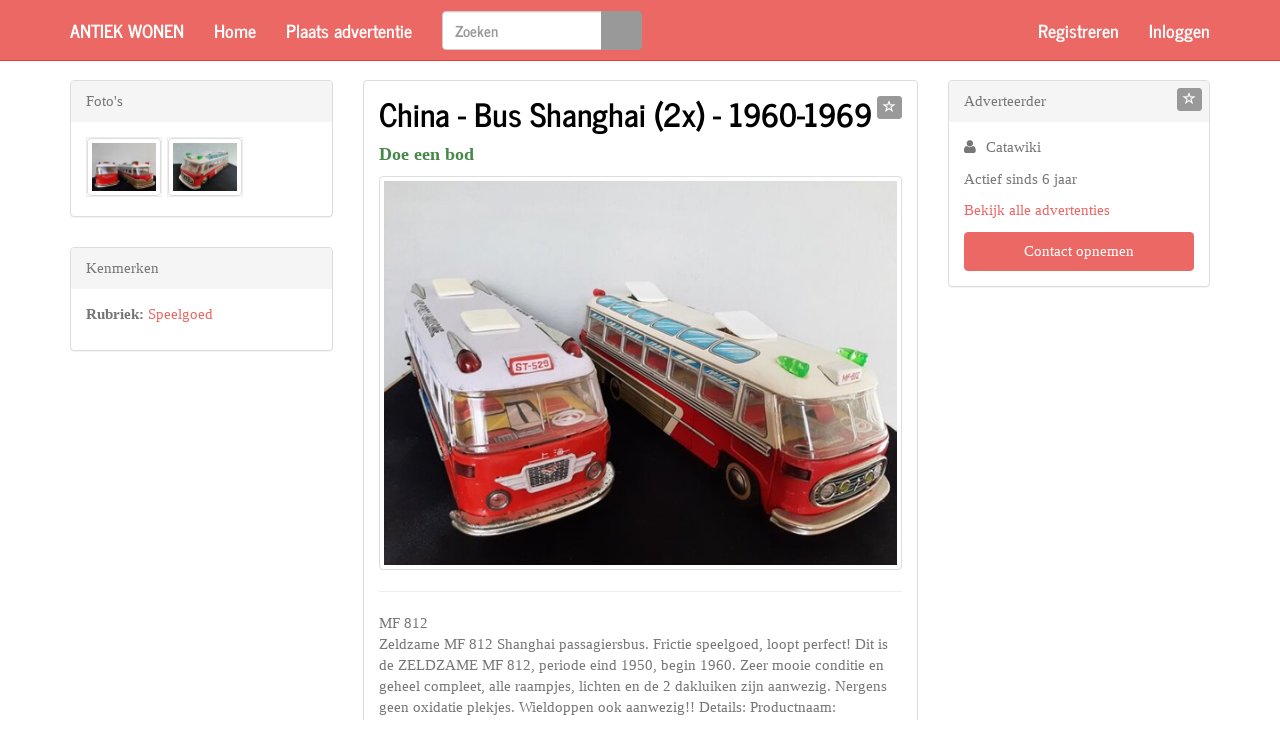

--- FILE ---
content_type: text/html; charset=utf-8
request_url: https://www.antiekwonen.nl/speelgoed/china-bus-shanghai-2x-1960-1969-8138693.html
body_size: 4784
content:


<!DOCTYPE html>
<html lang="nl">
<head>
   <meta charset="utf-8" />
   <meta name="viewport" content="width=device-width, initial-scale=1.0">
   
   <title>China - Bus Shanghai (2x) - 1960-1969</title>
      <meta name="description" content="MF 812Zeldzame MF 812 Shanghai passagiersbus. Frictie speelgoed, loopt perfect! Dit is de ZELDZAME MF 812, periode eind 1950, begin 1960. Zeer mooie conditie en geheel compleet, alle raampjes, lichten en de 2 dakluiken zijn aanwezig. Nergens" />
         <link rel="canonical" href="/speelgoed/china-bus-shanghai-2x-1960-1969-8138693.html" />
   <meta name="robots" content="index, follow, noarchive">
      <link type="text/css" rel="stylesheet" href="/Themes/Journal/theme.min.css" />
   <link type="text/css" rel="stylesheet" href="/Home/SiteCss?cache=" />
   
    
        <meta property="og:image" content="https://images.foxip.nl/4/8138693-13b5cb29-1b15-4d48-91e0-7b0b70b6984e?width=1408" />


   <script src="/bundles/modernizr?v=inCVuEFe6J4Q07A0AcRsbJic_UE5MwpRMNGcOtk94TE1"></script>

      <script async src="https://www.googletagmanager.com/gtag/js?id=G-X69K1J5K0N"></script>
      <script>
         window.dataLayer = window.dataLayer || [];
         function gtag() { dataLayer.push(arguments); }
         gtag('js', new Date());
         gtag('config', 'G-X69K1J5K0N');
      </script>
         <meta name="google-site-verification" content="A879cUCr7N_g5J7jDbThyj33fQ9ZVBA5zXJcMZCQAtM" />
         <meta name="msvalidate.01" content="7CC5C32FB56914598EF4CD6085E21D8B" />
   <link type="text/css" rel="stylesheet" href="https://maxcdn.bootstrapcdn.com/font-awesome/4.6.3/css/font-awesome.min.css" />
         <script data-ad-client="ca-pub-4984173299034526" async src="https://pagead2.googlesyndication.com/pagead/js/adsbygoogle.js"></script>
</head>
<body class="ad-details-page">
    <div class="navbar navbar-inverse navbar-fixed-top ">
        <div class="container">
            <div class="navbar-header">
<a class="navbar-brand" href="/">Antiek Wonen</a>                                    <button type="button" class="navbar-toggle" data-toggle="collapse" data-target=".navbar-collapse">
                        <span class="icon-bar"></span>
                        <span class="icon-bar"></span>
                        <span class="icon-bar"></span>
                    </button>
            </div>
            <div class="navbar-collapse collapse">
                    <ul class="nav navbar-nav">
                        <li><a href="/">Home</a></li>
                        <li class="">
                                <a href="/speelgoed/china-bus-shanghai-2x-1960-1969-8138693.html#" data-modal="/account/please-login/?message=post-ad&amp;returnUrl=/posts/create/">Plaats advertentie</a>
                        </li>
                    </ul>
                        <form role="search" class="navbar-form navbar-left hidden-sm hidden-xs" action="/search" method="get">
                            <div class="input-group">
                                <input type="Search" placeholder="Zoeken" class="form-control" name="q" />
                                <div class="input-group-btn">
                                    <button class="btn btn-default" type="submit">
                                        <span class="glyphicon glyphicon-search text-muted"></span>
                                    </button>
                                </div>
                            </div>
                        </form>



    <ul class="nav navbar-nav navbar-right">
        <li><a href="/account/register" id="registerLink">Registreren</a></li>
        <li><a href="/account/login" id="loginLink">Inloggen</a></li>
    </ul>
            </div>
        </div>
    </div>

    

    <div class="container body-content">
        







<div class="row">
    <div class="col-sm-12 col-md-6 col-md-push-3">
        <div class="panel panel-default">
            <div class="panel-body">
                <div class="row">
                    <div class="col-md-12 ad-title">

                        <a data-modal=/account/please-login?message=login-required-favorite-ad&amp;returnUrl=%2fspeelgoed%2fchina-bus-shanghai-2x-1960-1969-8138693.html data-toggle="tooltip" data-placement="top" title="Bewaar advertentie" class="pull-right btn btn-xs btn-default" id="favorite-ad" href=""><i class="glyphicon glyphicon-star-empty"></i> </a>
                        <h2 class="title">
                            China - Bus Shanghai (2x) - 1960-1969
                        </h2>
                            <data>
                                <data></data>
                                <strong class="price text-success">Doe een bod</strong>
                            </data>
                    </div>
                </div>

                    <div class="row">
                        <div class="col-md-12">
                            <a data-index="0" data-width="700" data-height="525" target="_blank" class="thumbnail" href="https://images.foxip.nl/4/8138693-13b5cb29-1b15-4d48-91e0-7b0b70b6984e?width=700">
                                <img src="https://images.foxip.nl/4/8138693-13b5cb29-1b15-4d48-91e0-7b0b70b6984e?width=576&amp;bgcolor=eeeeee" />
                            </a>
                        </div>
                    </div>

                <hr style="margin-top: 0" />
                <div class="row">
                    <div class="col-md-12 body">
MF 812<br>
Zeldzame MF 812 Shanghai passagiersbus. Frictie speelgoed, loopt perfect! Dit is de ZELDZAME MF 812, periode eind 1950, begin 1960. Zeer mooie conditie en geheel compleet, alle raampjes, lichten en de 2 dakluiken zijn aanwezig. Nergens geen oxidatie plekjes. Wieldoppen ook aanwezig!! Details: Productnaam: SHANGHAI Passagiersbus. Groot model! Formaat: 38 cm lang, 11 cm breed, 12 cm hoog.<br>
<br>
MF 910 <br>
Zeldzame vroege versie van de beroemde Chinese &quot;Shanghai&quot; Air Port Limousine Bus. Dit model komt uit het vroege begin van de Chinese Tin Toys, begin 1960. Bespeeld maar in een mooie geheel complete conditie!! Alle raampjes, lichten en de 2 dakluiken zijn aanwezig. Frictie loopwerk met geluid! Lichte oxidatie plekjes op de bumpers. Details: Productnaam: SHANGHAI &quot;AIR PORT LIMOUSINE BUS&quot; Passagiersbus. Groot model! Formaat: 38 cm lang, 11 cm breed, 12 cm hoog.<br>
<br>
Geweldige verzamelobjecten, mooie lithografie, zie foto's ter beoordeling!! <br>
<br>
<br>
Dit unieke product wordt aangeboden op het online platform Catawiki. Bekijk de website en doe een bod                                                    <br /><br />
                            <a target="_blank" href="https://prf.hn/click/camref:1011l3RSR/creativeref:1101l25680/destination:https%3A%2F%2Fwww.catawiki.com%2Fnl%2Fl%2F67387913%3Futm_campaign%3DToys-NL">http://www.catawiki.nl/</a>
                    </div>
                </div>
            </div>
        </div>

        <a class="text-muted _abuse-link" data-modal=/account/please-login?message=login-required-abuse&amp;returnUrl=%2fspeelgoed%2fchina-bus-shanghai-2x-1960-1969-8138693.html href="">Klacht indienen</a>
    </div>
    <div class="col-sm-6 col-md-3 col-md-pull-6">
        <div class="panel-group">
                <div class="panel panel-default ">
                    <div class="panel-heading">Foto's</div>
                    <div class="panel-body thumb-list">
                            <a data-index="1" data-width="700" data-height="525" target="_blank" href="https://images.foxip.nl/4/8138693-c7d1c224-4506-4724-a9d7-975144019356?width=700">
                                <img class="thumbnail" src="https://images.foxip.nl/4/8138693-c7d1c224-4506-4724-a9d7-975144019356?width=130" />
                            </a>
                            <a data-index="2" data-width="700" data-height="525" target="_blank" href="https://images.foxip.nl/4/8138693-4997c7d7-99b2-4907-946e-a5caca85d272?width=700">
                                <img class="thumbnail" src="https://images.foxip.nl/4/8138693-4997c7d7-99b2-4907-946e-a5caca85d272?width=130" />
                            </a>
                    </div>
                </div>


                <div class="panel panel-default">
                    <div class="panel-heading">Kenmerken</div>
                    <div class="panel-body">
                        <ul class="nodots">

                                <li>
                                    <p>
                                        <strong>Rubriek:</strong> <a href="/speelgoed">Speelgoed</a>
                                    </p>
                                </li>
                                                                                </ul>
                    </div>
                </div>

                <!-- ASM: Display Vertical -->
                <ins class="adsbygoogle"
                     style="display:block"
                     data-ad-client="ca-pub-4984173299034526"
                     data-ad-slot="5101860004"
                     data-ad-format="auto"
                     data-full-width-responsive="true"></ins>
                <script>
                    (adsbygoogle = window.adsbygoogle || []).push({});
                </script>

        </div>
    </div>
    <div class="col-sm-6 col-md-3">
        <div class="panel-group">
            <div class="panel panel-default user-panel">
                <div class="panel-heading">
                    Adverteerder
                    
                    <a data-modal=/account/please-login?message=login-required-favorite-user&amp;returnUrl=%2fspeelgoed%2fchina-bus-shanghai-2x-1960-1969-8138693.html data-toggle="tooltip" data-placement="top" title="Volg deze adverteerder" class="pull-right btn btn-xs btn-default" id="favorite-user" href=""><i class="glyphicon glyphicon-star-empty"></i> </a>
                </div>
                <div class="panel-body">

                    <ul class="fa-ul">
                        <li>
                            <i aria-hidden="true" class="fa-li fa fa-user"></i>Catawiki
                        </li>
                        
                                            </ul>

                    <p>Actief sinds 6 jaar</p>
                        <p>
                            <a href="/search?u=5318">Bekijk alle advertenties</a>
                        </p>
                                                <a class="btn btn-block btn-primary" target="_blank" href="https://prf.hn/click/camref:1011l3RSR/creativeref:1101l25680/destination:https%3A%2F%2Fwww.catawiki.com%2Fnl%2Fl%2F67387913%3Futm_campaign%3DToys-NL">Contact opnemen</a>
                                    </div>
            </div>
            
                    </div>
    </div>
</div>

<!-- Root element of PhotoSwipe. Must have class pswp. -->
<div class="pswp" tabindex="-1" role="dialog" aria-hidden="true">

    <!-- Background of PhotoSwipe.
         It's a separate element as animating opacity is faster than rgba(). -->
    <div class="pswp__bg"></div>

    <!-- Slides wrapper with overflow:hidden. -->
    <div class="pswp__scroll-wrap">

        <!-- Container that holds slides.
            PhotoSwipe keeps only 3 of them in the DOM to save memory.
            Don't modify these 3 pswp__item elements, data is added later on. -->
        <div class="pswp__container">
            <div class="pswp__item"></div>
            <div class="pswp__item"></div>
            <div class="pswp__item"></div>
        </div>

        <!-- Default (PhotoSwipeUI_Default) interface on top of sliding area. Can be changed. -->
        <div class="pswp__ui pswp__ui--hidden">

            <div class="pswp__top-bar">

                <!--  Controls are self-explanatory. Order can be changed. -->

                <div class="pswp__counter"></div>

                <button class="pswp__button pswp__button--close" title="Sluiten (Esc)"></button>
                <button class="pswp__button pswp__button--share" title="Share"></button>
                <button class="pswp__button pswp__button--fs" title="Volledige scherm"></button>
                <button class="pswp__button pswp__button--zoom" title="Zoom in/uit"></button>

                <!-- Preloader demo http://codepen.io/dimsemenov/pen/yyBWoR -->
                <!-- element will get class pswp__preloader--active when preloader is running -->
                <div class="pswp__preloader">
                    <div class="pswp__preloader__icn">
                        <div class="pswp__preloader__cut">
                            <div class="pswp__preloader__donut"></div>
                        </div>
                    </div>
                </div>
            </div>
            <div class="pswp__share-modal pswp__share-modal--hidden pswp__single-tap">
                <div class="pswp__share-tooltip"></div>
            </div>
            <button class="pswp__button pswp__button--arrow--left" title="Vorige (pijltjes toets links)"></button>
            <button class="pswp__button pswp__button--arrow--right" title="Volgende (pijltjes toets rechts)"></button>
            <div class="pswp__caption">
                <div class="pswp__caption__center"></div>
            </div>
        </div>
    </div>
</div>

<div class="vars" data-ad-id="8138693" data-user-id="5318"></div>



    </div>

        <footer class="footer navbar navbar-inverse container">
            <div class="container">
                <ul class="footer-nav navbar-nav">
                    <li>
                        <a href="/">Home</a>
                    </li>
                    
                    <li class="">
                        <a href="/home/terms">Algemene Voorwaarden</a>
                    </li>
                    <li class="">
                        <a href="/home/privacy">Privacyverklaring</a>
                    </li>
                    <li class="">
                        <a href="/home/contact">Contact</a>
                    </li>
                    
                </ul>
            </div>
        </footer>
    <div id="modal-container"></div>

    <script src="//ajax.googleapis.com/ajax/libs/jquery/2.2.4/jquery.min.js"></script>
<script>(window.jQuery)||document.write('<script src="/bundles/jquery"><\/script>');</script>

    <script src="//maxcdn.bootstrapcdn.com/bootstrap/3.3.7/js/bootstrap.min.js"></script>
<script>($.fn.modal)||document.write('<script src="/bundles/bootstrap"><\/script>');</script>

    <script src="/JavaScripts/Constants"></script>
    <script src="/bundles/jqueryval?v=mXk8qmcVptQDpRl96DztMJxUz5LX2uyPFq39qHrQRhg1"></script>

    <script src="/bundles/all-scripts?v=IABJ_aJks8tD5IycCZHShpPM5AxYPH6o28FomqjxpS41"></script>

    
    
    <script src="/bundles/photoswipe?v=_-3yEjjkEd3t6o3LySrs_LhFTGDP7wyx1BaczYpTZ5Y1"></script>

    <script src="/bundles/search/detail?v=G0g4T3qdyOPtUKsTjq374nuHQhhfom76LML3jtTisXM1"></script>


        <script src="/App_Scripts/validator.number.nl.js"></script>
</body>
</html>


--- FILE ---
content_type: text/html; charset=utf-8
request_url: https://www.google.com/recaptcha/api2/aframe
body_size: 268
content:
<!DOCTYPE HTML><html><head><meta http-equiv="content-type" content="text/html; charset=UTF-8"></head><body><script nonce="YLphPyXkCVxMQFwMfOcSbg">/** Anti-fraud and anti-abuse applications only. See google.com/recaptcha */ try{var clients={'sodar':'https://pagead2.googlesyndication.com/pagead/sodar?'};window.addEventListener("message",function(a){try{if(a.source===window.parent){var b=JSON.parse(a.data);var c=clients[b['id']];if(c){var d=document.createElement('img');d.src=c+b['params']+'&rc='+(localStorage.getItem("rc::a")?sessionStorage.getItem("rc::b"):"");window.document.body.appendChild(d);sessionStorage.setItem("rc::e",parseInt(sessionStorage.getItem("rc::e")||0)+1);localStorage.setItem("rc::h",'1768660743840');}}}catch(b){}});window.parent.postMessage("_grecaptcha_ready", "*");}catch(b){}</script></body></html>